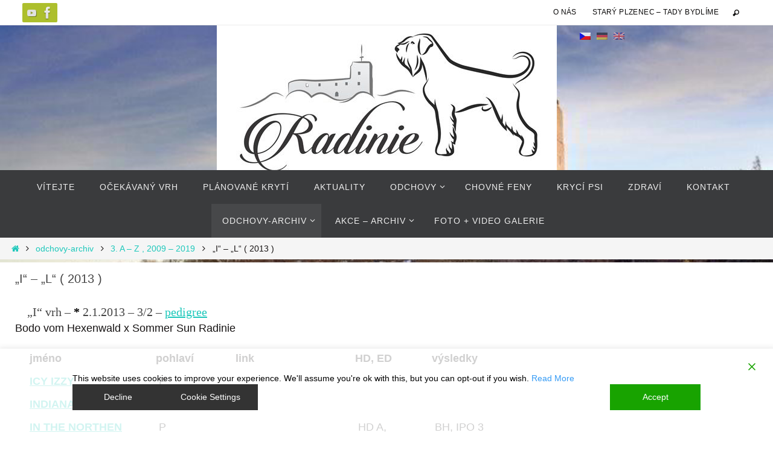

--- FILE ---
content_type: text/javascript
request_url: https://www.radinie.cz/wp/wp-content/themes/nirvana/js/frontend.js?ver=1.6.4
body_size: 8900
content:
/*
 * Nirvana Theme custom frontend scripting
 * http://www.cryoutcreations.eu/
 *
 * Copyright 2014-18, Cryout Creations
 * Free to use and abuse under the GPL v3 license.
 */

jQuery(document).ready(function() {

	/* responsiveness check */
	if (nirvana_settings['mobile'] == 1) {
		nirvana_mobilemenu_init();
		if (nirvana_settings['fitvids'] == 1) jQuery(".entry-content").fitVids();
	};

	/* Standard menu touch support for tablets */
	var custom_event = ('ontouchstart' in window) ? 'touchstart' : 'click'; /* check touch support */
	var ios = /iPhone|iPad|iPod/i.test(navigator.userAgent);
	jQuery('#access .menu > ul > li a').on('click', function(e){
		var $link_id = jQuery(this).attr('href');
		if (jQuery(this).parent().data('clicked') == $link_id) { /* second touch */
			jQuery(this).parent().data('clicked', null);
		}
		else { /* first touch */
			if (custom_event != 'click' && !ios && (jQuery(this).parent().children('ul').length >0)) {e.preventDefault();}
			jQuery(this).parent().data('clicked', $link_id);
		}
	});

	/* Accessibility */
	jQuery( '#access .menu > ul > li a' ).on( 'focus', function(e){
			var link_id = jQuery(this).attr('href');
			if (jQuery(this).closest('#access').data('clicked') == link_id) {
				/* second touch */
				jQuery(this).closest('#access').data('clicked', null);
			} else {
				/* first touch */
				if (custom_event != 'click' && !ios && (jQuery(this).parent().children('ul').length >0)) { e.preventDefault(); }
				jQuery(this).closest('#access').data('clicked', link_id);
				jQuery(this).next('.sub-menu').slideDown();
			}
		});

	/* First and last elements in the loop */
	var firstTab  = jQuery( '#nav-toggle' ),
		lastTab = jQuery( '#access ul.menu > li:last-child a' );

	/* Redirect last tab to first input */
	lastTab.on( 'keydown', function ( e ) {
		if ( firstTab.is(':visible') )
		if ( ( e.which === 9 && ( ! e.shiftKey ) ) ) {
			e.preventDefault();
			firstTab.trigger( 'focus' );
		}
	} );

	/* Redirect first shift+tab to last input*/
	firstTab.on( 'keydown', function ( e ) {
		if ( firstTab.is(':visible') )
		if ( ( e.which === 9 && e.shiftKey ) ) {
			e.preventDefault();
			lastTab.trigger( 'focus' );
		}
	} );

	/* Menu animation */
	jQuery("#access > .menu ul li > a:not(:only-child)").attr("aria-haspopup","true");/* IE10 mobile Fix */

	jQuery( '#access li' ).on( 'mouseenter', function() {
		jQuery( this ).addClass( 'menu-hover' );
	} ).on( 'mouseleave', function() {
		jQuery( this ).removeClass( 'menu-hover' );
	} );

	jQuery( '#access ul' ).find( 'a' ).on( 'focus', function() {
		jQuery( this ).parents( '.menu-item, .page_item' ).addClass( 'menu-hover' );
	} );

	jQuery( '#access ul' ).find( 'a' ).on( 'blur', function() {
		jQuery( this ).parents( '.menu-item, .page_item' ).removeClass( 'menu-hover' );
	} );

	/* Back to top button animation */
	var offset = 500;
	var duration = 500;
	jQuery(window).on('scroll', function() {
		if (jQuery(this).scrollTop() > offset) {
			jQuery('#toTop').css({'bottom':'20px','opacity':1});
		}
		else {
			jQuery('#toTop').css({'bottom':'-50px','opacity':0});
		}
	});

    jQuery('#toTop').on('click',function(event) {
        event.preventDefault();
        jQuery('html, body').animate({scrollTop: 0}, duration);
        return false;
    });

	/* Social Icons Animation */
	jQuery(".socialicons").append('<div class="socials-hover"></div>');
	var i=0;
	/* Top bar search animation */
	jQuery(".menu-header-search i.search-icon").on('click',function(event){
		i++;
		jQuery(this).animate({marginTop: "43px"}, 200);
		jQuery(".menu-header-search .searchform").css('display','block').animate({opacity: "1"}, 200);
		jQuery(".menu-header-search .s").focus();
		if(i==2) {
			jQuery(".menu-header-search .searchsubmit").trigger('click');
		}
		event.stopPropagation();
	});

	jQuery(".menu-header-search .searchform").on('click',function(event){
		event.stopPropagation();
	});

	jQuery('html').on('click',function() {
		i=0;
		jQuery(".menu-header-search i.search-icon").animate({marginTop: "0px"}, 200);
		jQuery(".menu-header-search .searchform").hide();
	});


	/* Detect and apply custom class for Safari */
	if (navigator.userAgent.indexOf('Safari') != -1 && navigator.userAgent.indexOf('Chrome') == -1) {
		jQuery('body').addClass('safari');
	}

});
/* end document.ready */


/* Mobile Menu */
function nirvana_mobilemenu_init() {
	var state = false;
	jQuery("#nav-toggle").on('click',function(){
		jQuery(this).toggleClass('active');
		jQuery("#access").slideToggle(function(){ if (state) {jQuery(this).removeAttr( 'style' )}; state = ! state; } );
	});
}

/* Columns equalizer, used if at least one sidebar has a bg color */
function nirvana_equalizeHeights(){
    var h1 = jQuery("#primary").height();
	var h2 = jQuery("#secondary").height();
	var h3 = jQuery("#content").height();
    var max = Math.max(h1,h2,h3);
	if (h1<max) { jQuery("#primary").height(max); };
	if (h2<max) { jQuery("#secondary").height(max); };
}

/*!
* FitVids 1.1 - slightly customized for Nirvana
*
* Copyright 2013, Chris Coyier - http://css-tricks.com + Dave Rupert - http://daverupert.com
* Credit to Thierry Koblentz - http://www.alistapart.com/articles/creating-intrinsic-ratios-for-video/
* Released under the WTFPL license - http://sam.zoy.org/wtfpl/
*
* Date: Thu Sept 01 18:00:00 2011 -0500
*/

;(function( $ ){

  'use strict';
  $.fn.fitVids = function( options ) {
    var settings = {
      customSelector: null,
      ignore: null
    };

    if(!document.getElementById('fit-vids-style')) {
      /* appendStyles: https://github.com/toddmotto/fluidvids/blob/master/dist/fluidvids.js */
      var head = document.head || document.getElementsByTagName('head')[0];
      var css = '.fluid-width-video-wrapper{width:100%;position:relative;padding:0;}.fluid-width-video-wrapper iframe,.fluid-width-video-wrapper object,.fluid-width-video-wrapper embed {position:absolute;top:0;left:0;width:100%;height:100%;}';
      var div = document.createElement("div");
      div.innerHTML = '<p>x</p><style id="fit-vids-style">' + css + '</style>';
      head.appendChild(div.childNodes[1]);
    }

    if ( options ) {
      $.extend( settings, options );
    }

    return this.each(function(){
      var selectors = [
        'iframe[src*="player.vimeo.com"]',
        'iframe[src*="youtube.com"]',
        'iframe[src*="youtube-nocookie.com"]',
        'iframe[src*="kickstarter.com"][src*="video.html"]',
        'object',
        'embed'
      ];

      if (settings.customSelector) {
        selectors.push(settings.customSelector);
      }

      var ignoreList = '.fitvidsignore';

      if(settings.ignore) {
        ignoreList = ignoreList + ', ' + settings.ignore;
      }

      var $allVideos = $(this).find(selectors.join(','));
      $allVideos = $allVideos.not('object object'); /* SwfObj conflict patch */
      $allVideos = $allVideos.not(ignoreList); /* Disable FitVids on this video */

      $allVideos.each(function(){
        var $this = $(this);
        if($this.parents(ignoreList).length > 0) {
          return; /* Disable FitVids on this video. */
        }
        if (this.tagName.toLowerCase() === 'embed' && $this.parent('object').length || $this.parent('.fluid-width-video-wrapper').length) { return; }
        if ((!$this.css('height') && !$this.css('width')) && (isNaN($this.attr('height')) || isNaN($this.attr('width'))))
        {
          $this.attr('height', 9);
          $this.attr('width', 16);
        }
        var height = ( this.tagName.toLowerCase() === 'object' || ($this.attr('height') && !isNaN(parseInt($this.attr('height'), 10))) ) ? parseInt($this.attr('height'), 10) : $this.height(),
            width = !isNaN(parseInt($this.attr('width'), 10)) ? parseInt($this.attr('width'), 10) : $this.width(),
            aspectRatio = height / width;
			
		if ( width<nirvana_settings['contentwidth'] ) { return; } /* hack to not resize small objects */
        if(!$this.attr('name')){
          var videoName = 'fitvid' + $.fn.fitVids._count;
          $this.attr('name', videoName);
          $.fn.fitVids._count++;
        }
        $this.wrap('<div class="fluid-width-video-wrapper"></div>').parent('.fluid-width-video-wrapper').css('padding-top', (aspectRatio * 100)+'%');
        $this.removeAttr('height').removeAttr('width');
      });
    });
  };

  /* Internal counter for unique video names. */
  $.fn.fitVids._count = 0;

/* Works with either jQuery or Zepto */
})( window.jQuery || window.Zepto );


/* Returns the version of Internet Explorer or a -1
  (indicating the use of another browser). */
function getInternetExplorerVersion()
{
  var rv = -1; /* assume not IE. */
  if (navigator.appName == 'Microsoft Internet Explorer')
  {
    var ua = navigator.userAgent;
    var re  = new RegExp("MSIE ([0-9]{1,}[\.0-9]{0,})");
    if (re.exec(ua) != null)
      rv = parseFloat( RegExp.$1 );
  }
  return rv;
}

/* FIN */